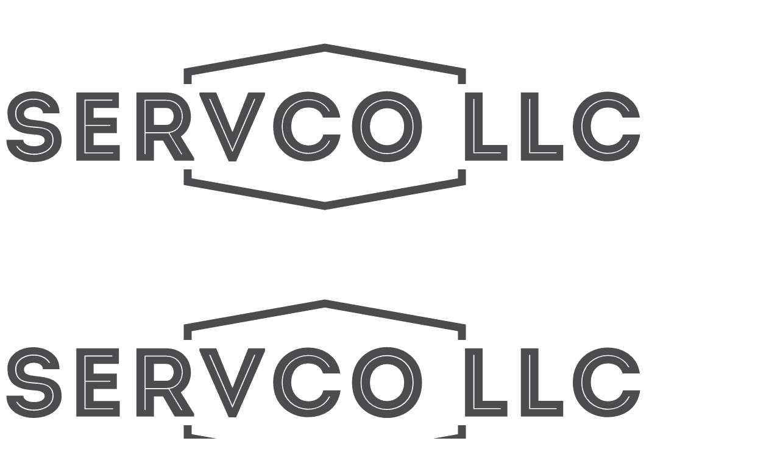

--- FILE ---
content_type: text/html; charset=utf-8
request_url: https://www.servcollc.com/information-technology
body_size: 13022
content:
<!DOCTYPE html PUBLIC "-//W3C//DTD XHTML 1.0 Transitional//EN" "http://www.w3.org/TR/xhtml1/DTD/xhtml1-transitional.dtd">
<html lang="en" xmlns="http://www.w3.org/1999/xhtml">
<head>
<meta name="viewport" content="width=device-width, initial-scale=1.0, maximum-scale=1.0, user-scalable=0">
<link rel="SHORTCUT ICON" href="https://d3ciwvs59ifrt8.cloudfront.net/328be451-81d2-4e80-8420-b25af84fc1db/03d0b4d0-a917-4e5a-ba7f-34b847a23e08.png">
<link rel="alternate" type="application/rss+xml" title="RSS feed for Blog" href="https://www.servcollc.com/blog/rss/feeds">
<title>Information Technology - Servco LLC</title>
<meta name="description" content="ServCo can help with website development and management, computer room management, hardware, printers, and printer fleet management.">
<meta name="keywords" content="supply chain, lower freight costs, lower it costs, lower insurance, trash management, travel services, hr management, discount medical programs, corporate credit card, print solutions, promotional solutions">
<meta name="twitter:card" content="summary_large_image">
<meta property="og:title" content="Information Technology | Servco LLC">
<meta property="og:description" content="ServCo can help with website development and management, computer room management, hardware, printers, and printer fleet management.">
<meta property="og:image" content="https://d3ciwvs59ifrt8.cloudfront.net/a6e1b009-38e8-4a90-8586-fb2c634370ae/af7c3dbd-7efb-4083-82ed-c7b890704104.png">
<meta property="og:image:secure_url" content="https://d3ciwvs59ifrt8.cloudfront.net/a6e1b009-38e8-4a90-8586-fb2c634370ae/af7c3dbd-7efb-4083-82ed-c7b890704104.png">
<meta property="og:type" content="website">
<meta property="og:url" content="https://www.servcollc.com/information-technology">
<link href="//d25bp99q88v7sv.cloudfront.net/p-css/11e548d9-c636-49f0-bad9-758bf5b90e72.css?bust=20230417172126495" rel="stylesheet" type="text/css">
<link href="https://d25bp99q88v7sv.cloudfront.net/0valez8psitwndm/flexblocks/css/custom-flex.css?b=20230417172224307" rel="stylesheet" type="text/css">
<style type="text/css">.flex-9867518a-394a-46fd-b74a-ffe0d18938ac .mainContainer{max-width:100%;}.flex-c46c07d7-2ba2-4b3b-a066-95d22545843b .tintWrap{background:rgba(76, 76, 78, 1);}.flex-c46c07d7-2ba2-4b3b-a066-95d22545843b .tintWrap{background:linear-gradient(to right, rgba(76, 76, 78, 1) 0%,rgba(76, 77, 78, 1) 100%);}.flex-c46c07d7-2ba2-4b3b-a066-95d22545843b .tintWrap{background:-moz-linear-gradient(left, rgba(76, 76, 78, 1) 0%,rgba(76, 77, 78, 1) 100%);}.flex-c46c07d7-2ba2-4b3b-a066-95d22545843b .tintWrap{background:-webkit-gradient(left top, right top, color-stop(0%, rgba(76, 76, 78, 1)), color-stop(100%, rgba(76, 77, 78, 1)));}.flex-c46c07d7-2ba2-4b3b-a066-95d22545843b .tintWrap{background:-webkit-linear-gradient(left, rgba(76, 76, 78, 1) 0%,rgba(76, 77, 78, 1) 100%);}.flex-c46c07d7-2ba2-4b3b-a066-95d22545843b .tintWrap{background:-o-linear-gradient(left, rgba(76, 76, 78, 1) 0%,rgba(76, 77, 78, 1) 100%);}.flex-c46c07d7-2ba2-4b3b-a066-95d22545843b .tintWrap{background:-ms-linear-gradient(left, rgba(76, 76, 78, 1) 0%,rgba(76, 77, 78, 1) 100%);}.flex-c46c07d7-2ba2-4b3b-a066-95d22545843b .mainContainer{max-width:1170px;} #flex2a94c10f-1890-462b-bd5a-38d31eb4d645.svgFlex svg {fill: url(#svg-lineargradient-2a94c10f-1890-462b-bd5a-38d31eb4d645); } .flex-2a94c10f-1890-462b-bd5a-38d31eb4d645 .tintWrap{background:rgba(41, 41, 41, 1);}.flex-2a94c10f-1890-462b-bd5a-38d31eb4d645 .mainContainer{max-width:75%;}.flex-87a3c590-231b-4759-b830-503478183068 .tintWrap{background:rgba(5, 5, 5, 1);}.flex-87a3c590-231b-4759-b830-503478183068 .mainContainer{max-width:1170px;}.flex-84cecbe3-9dc5-4f30-bddc-b586d66087a4 .tintWrap{background:rgba(41, 41, 41, 1);}.flex-84cecbe3-9dc5-4f30-bddc-b586d66087a4 .mainContainer{max-width:100%;}</style>
<script type="text/javascript">window.host = {},host.uikit = "d25bp99q88v7sv.cloudfront.net/0valez8psitwndm/uikit";host.builder = "create.mopro.com";host.builderstatic = "d25bp99q88v7sv.cloudfront.net/0valez8psitwndm/create";host.wo = {},host.wo.web = "create.mopro.com",host.wo.static = "d25bp99q88v7sv.cloudfront.net/0valez8psitwndm/wo";host.administration = {},host.administration.web = "administration.mopro.com",host.administration.static = "d25bp99q88v7sv.cloudfront.net/0valez8psitwndm/administration";host.old_builder = {},host.old_builder.web = "website.mopro.com",host.old_builder.static = "d25bp99q88v7sv.cloudfront.net/0valez8psitwndm/website";host.checkout = {},host.checkout.web = "selfcheckout.mopro.com",host.checkout.static = "selfcheckout.mopro.com/_static";host.smartbooker = "https://smartbooker.mopro.com";host.pulse = {},host.pulse.web = "pulse.mopro.com",host.pulse.static = "pulse.mopro.com/static";window.apiKey = {},apiKey.Google = "AIzaSyBinXhX5UPFiOaL-Cq1JvUxZe4sujPy7W4",apiKey.Bitly = "R_4ddec03398a44ed5a618d3239bb9ec63",apiKey.Recaptcha = "6LenKOYSAAAAAE22MAJulHs1_80BzCIsQS18Y9ey",apiKey.Segment = "N3lCJIJMfuUmGIgrRHxoVxDxp6rBglT2";apiKey.IPInfo = "d4b1c52d60777c";window.cred = {},cred.bitly = "mobit1";window.url = {},url.getService = {},url.getService.administration = "https://administrationapi.mopro.com/Administration.svc";url.getService.appsetting = "https://appsettingapi.mopro.com/AppSetting.svc";url.getService.checkout = "https://checkoutapi.mopro.com/Checkout.svc";url.getService.dashboard = "https://contentdelieveryapi.mopro.com/ContentDelivery.svc";url.getService.builder = "https://builderapi.mopro.com/Builder.svc";url.getService.websiteoutput = "https://websiteoutputapi.mopro.com/WebsiteOutput.svc";url.setService = "https://coreapi.mopro.com/Core.svc";url.bitly = "https://api-ssl.bitly.com/v3/shorten";url.api = {},url.api.ecommerce = "https://ecommerceapi.mopro.com/api/v1";url.api.oauth = "https://oauthapi.mopro.com/api";url.api.rewards = "https://rewardapi.mopro.com/api/v1";url.api.idx = "https://idxapi.mopro.com/api/v1";url.api.socialpublisher = "https://socialapi.mopro.com/api/v1";url.api.revisionintake = "https://pulseapi.mopro.com/api/v2";window.app = {},app.lang = "en_US";window.CacheKey = "v281";window.config = {};config.isAdmin = "false";config.UserID = "00000000-0000-0000-0000-000000000000";config.AccessTokenID = "00000000-0000-0000-0000-000000000000";config.ProjectID = "1e16732f-7475-45c3-b8c4-3411cdad25b0";config.SiteID = "c4c91204-3856-4693-8447-34d17043cdba";config.IsPublish = "1";config.Domain = "www.servcollc.com";window.flexjson = "{\"PreviousColorOverlay\":\"\",\"PreviousSecondColorOverlay\":\"\",\"RowWidth\":\"\",\"RowHeight\":\"\",\"Alignment\":1,\"HorizontalAlignment\":0,\"ForegroundImageThumbnailTypeID\":800,\"BackgroundImageThumbnailTypeID\":1500,\"ForegroundImagePositionTypeID\":11,\"GradiantDirection\":1,\"SVGGradiantDirection\":1,\"SVGPositioning\":11,\"SVGWidth\":1,\"SVGheight\":1,\"SVGRotation\":0,\"IsBlur\":0,\"IsContainerBGFixed\":0,\"BackgroundType\":\"\",\"PrimaryColorMappingType\":0,\"SecondaryColorMappingType\":0,\"SVGPrimaryColorMappingType\":0,\"SVGSecondaryColorMappingType\":0,\"SVGPrimaryColorOverlay\":\"\",\"SVGSecondColorOverlay\":\"\",\"ColorOverlay\":\"\",\"SecondColorOverlay\":\"\",\"PaddingTop\":0,\"PaddingBottom\":0,\"MobilePaddingTop\":0,\"MobilePaddingBottom\":0,\"ExtendedClass\":\"\",\"IsImported\":0,\"ContentAlignmentTypeID\":0,\"IsPaddingLocked\":0,\"HasNoSpanPadding\":0,\"IsMopadExempt\":0,\"AccentColor\":\"\",\"ColorTheoryExempt\":0,\"DoOverlayColorTheory\":0,\"ShowMainSvgBackground\":0,\"DoLockDecoration\":0,\"DoGrayscaleSVG\":0,\"BlockType\":0,\"BlockTypeDescription\":\"\",\"BlockContainerTypeDescription\":\"\",\"BlockCategory\":0,\"BlockCategoryDescription\":\"\",\"BlockSubCategory\":0,\"BlockDescription\":\"\",\"ItemCount\":0,\"IsLive\":0,\"IsComingSoon\":0,\"IsDisplayed\":0,\"CoverPhotoURL\":\"\",\"IsFlairHidden\":0,\"BlockPrimaryColor\":\"\",\"BlockSecondaryColor\":\"\",\"SlideInterval\":0,\"MuteSlider\":0,\"MobileBackgroundPhotoURL\":\"\",\"HideonEmbed\":0,\"HasAutoFlexPadding\":0,\"SetMobilePaddingZero\":0,\"IsHiddenDesktop\":0,\"IsHiddenMobile\":0,\"PaddingLeft\":0,\"PaddingRight\":0,\"ConfigPropertyJSON\":\"\",\"ContentItemID\":null,\"SvgFileID\":\"00000000-0000-0000-0000-000000000000\",\"SvgFileURL\":\"\",\"CoverPhotoID\":\"00000000-0000-0000-0000-000000000000\",\"StylePackageID\":\"00000000-0000-0000-0000-000000000000\",\"MobileBackgroundPhotoID\":\"00000000-0000-0000-0000-000000000000\"}";window.IsGoogUA = 0;</script>
<script type="text/javascript" src="//d25bp99q88v7sv.cloudfront.net/0valez8psitwndm/uikit/_js/lib/require.js?b=v281"></script>
<script type="text/javascript" src="//d25bp99q88v7sv.cloudfront.net/0valez8psitwndm/wo/_js/app.js?b=v281"></script>
<script type="text/javascript">require(["page"],function(p){});</script>
<script eb="" type="text/javascript">require(["https://use.typekit.com/aok0vto.js"], function () { try {Typekit.load({async:false});}catch(e){}});</script>
<script type="text/javascript">(function(i,s,o,g,r,a,m){i["GoogleAnalyticsObject"]=r;i[r]=i[r]||function(){(i[r].q=i[r].q||[]).push(arguments)},i[r].l=1*new Date();a=s.createElement(o),m=s.getElementsByTagName(o)[0];a.async=1;a.src=g;m.parentNode.insertBefore(a,m)})(window,document,"script","https://www.google-analytics.com/analytics.js","ga");ga("create", "UA-93433703-1", "auto");ga("send", "pageview");</script>

<style>
@media (max-width: 979px) {
body .headerv2 .logo a {
    width: 134px;
}}
</style>
</head>
<body class="">
<div id="flex9867518a-394a-46fd-b74a-ffe0d18938ac" class="flexContainer flex-9867518a-394a-46fd-b74a-ffe0d18938ac has-headerv2-module is-fixed flex-fixed" data-id="flexContainer" sitepagecontainerid="9867518a-394a-46fd-b74a-ffe0d18938ac" data-sitepagecontainerid="9867518a-394a-46fd-b74a-ffe0d18938ac" data-pagecontainertypeid="17351" data-frmworkcontainerid="00000000-0000-0000-0000-000000000000">
<div class="mainContainer">
<div class="container verticalTop">

<div class="row">
<div class="dynamicColumn span12" data-span="12">

<div data-sitepagemoduleid="f504bd30-ec42-40d5-9764-96a6fd0f966e" class="mod-embed-iframe mopad-exempt embed-layout-1">
<div class="mod-embed-iframe">
<style>
.mod-embed-iframe {
margin:0;
}
h1,
h2,
h3,
h4,
h5,
h6,
p,
label,
.btn  {
font-family:'proxima-nova-1' !important;
}
body {
font-family:'proxima-nova-1';
}

/*padding in the 'more' dropdown nav*/
.headerv2 .subnavigation li a {
    padding: 4px 0;}

</style>
</div>
</div>


<input name="ctl01$hdnSitePageID" type="hidden" id="ctl01_hdnSitePageID">

<div class="site-overlay"></div>


<div id="ctl01_divHeaderV2" class="headerv2 cascading-links header-fixed" data-navalign="centered" data-isautospacing="0" data-sitepagemoduleid="e37998cb-5187-44f3-acbe-b5aa82b90580" data-sitepageid="11e548d9-c636-49f0-bad9-758bf5b90e72">
    
    
    <div class="mobile-header">
        <div class="logo mobile-logo">
<a href="http://www.servcollc.com/" id="ctl01_lnkHeaderLogoMobile"><img id="imgHeaderLogoMobile" alt="image" src="https://d3ciwvs59ifrt8.cloudfront.net/a6e1b009-38e8-4a90-8586-fb2c634370ae/af7c3dbd-7efb-4083-82ed-c7b890704104.png"></a>
        </div>
        <div class="pill-bars-wrap">
<div id="ctl01_divHeaderMobileNav" class="pill-bars nav-toggle" data-nav="">
    <div class="bar top"></div>
    <div class="bar middle"></div>
    <div class="bar bottom"></div>
</div>
        </div>
    </div>
    <div id="ctl01_HeaderWrap" class="header-wrap effect-onclick">
        <div id="ctl01_divHeaderLogo" class="logo">
<a href="http://www.servcollc.com/" id="ctl01_lnkHeaderLogo"><img id="imgHeaderLogo" alt="image" src="https://d3ciwvs59ifrt8.cloudfront.net/a6e1b009-38e8-4a90-8586-fb2c634370ae/af7c3dbd-7efb-4083-82ed-c7b890704104.png"></a>
        </div>
        <div id="divnaviconctas" class="nav-icons-ctas">
<div class="mobile-icon-row">
    
    <div id="ctl01_divHeaderIconsMobile" class="icons">
        
        
        
        
    </div>
</div>
<div class="dropdown-layout-control">
    <ul id="ctl01_ucMenuItems_ulNavMenus" class="js-smart-header-parentul header-item navigation wide-dropdown" projectid="1e16732f-7475-45c3-b8c4-3411cdad25b0" sitepageid="11e548d9-c636-49f0-bad9-758bf5b90e72" sitepagemoduleid="e37998cb-5187-44f3-acbe-b5aa82b90580">
    
<li class="js-smart-header-parentpageli">
    <a href="https://www.servcollc.com/" id="ctl01_ucMenuItems_rptHeaderMenu_ctl00_lnkHeaderMenu" class="js-smart-header-parentpageli-anchor">Home</a>
    
        
</li>                            
        
<li class="js-smart-header-parentpageli">
    <a id="ctl01_ucMenuItems_rptHeaderMenu_ctl01_lnkHeaderMenu" class="js-smart-header-parentpageli-anchor is-selected has-dropdown-menu">Programs</a>
    
        
    
<ul class="subnavigation has-categories no-title">
        <div class="subnavigation-category">
<li id="ctl01_ucMenuItems_rptHeaderMenu_ctl01_ctl00_rptSubMenu_ctl00_liSubMenu0" class=""><a href="https://www.servcollc.com/indirect-expenses" id="ctl01_ucMenuItems_rptHeaderMenu_ctl01_ctl00_rptSubMenu_ctl00_lnkSubMenu0" class="">Indirect Expenses</a></li>
<li id="ctl01_ucMenuItems_rptHeaderMenu_ctl01_ctl00_rptSubMenu_ctl00_liSubMenu1" class=""><a href="https://www.servcollc.com/managed-print-and-promotional-solutions" id="ctl01_ucMenuItems_rptHeaderMenu_ctl01_ctl00_rptSubMenu_ctl00_lnkSubMenu1" class="">Managed Print and Promotional Solutions</a></li>
        </div>
    
        <div class="subnavigation-category">
<li id="ctl01_ucMenuItems_rptHeaderMenu_ctl01_ctl00_rptSubMenu_ctl01_liSubMenu0" class=""><a href="https://www.servcollc.com/freight" id="ctl01_ucMenuItems_rptHeaderMenu_ctl01_ctl00_rptSubMenu_ctl01_lnkSubMenu0" class="">Freight</a></li>
<li id="ctl01_ucMenuItems_rptHeaderMenu_ctl01_ctl00_rptSubMenu_ctl01_liSubMenu1" class=""><a href="https://www.servcollc.com/discount-medical-programs" id="ctl01_ucMenuItems_rptHeaderMenu_ctl01_ctl00_rptSubMenu_ctl01_lnkSubMenu1" class="">Discount Medical Programs</a></li>
        </div>
    
        <div class="subnavigation-category">
<li id="ctl01_ucMenuItems_rptHeaderMenu_ctl01_ctl00_rptSubMenu_ctl02_liSubMenu0" class=" is-selected"><a href="https://www.servcollc.com/information-technology" id="ctl01_ucMenuItems_rptHeaderMenu_ctl01_ctl00_rptSubMenu_ctl02_lnkSubMenu0" class=" is-selected">Information Technology</a></li>
<li id="ctl01_ucMenuItems_rptHeaderMenu_ctl01_ctl00_rptSubMenu_ctl02_liSubMenu1" class=""><a href="https://www.servcollc.com/human-resource-management" id="ctl01_ucMenuItems_rptHeaderMenu_ctl01_ctl00_rptSubMenu_ctl02_lnkSubMenu1" class="">Human Resource Management</a></li>
        </div>
    
        <div class="subnavigation-category">
<li id="ctl01_ucMenuItems_rptHeaderMenu_ctl01_ctl00_rptSubMenu_ctl03_liSubMenu0" class=""><a href="https://www.servcollc.com/car-and-truck-rental" id="ctl01_ucMenuItems_rptHeaderMenu_ctl01_ctl00_rptSubMenu_ctl03_lnkSubMenu0" class="">Car and Truck Rental</a></li>
<li id="ctl01_ucMenuItems_rptHeaderMenu_ctl01_ctl00_rptSubMenu_ctl03_liSubMenu1" class=""><a href="https://www.servcollc.com/travel-services" id="ctl01_ucMenuItems_rptHeaderMenu_ctl01_ctl00_rptSubMenu_ctl03_lnkSubMenu1" class="">Travel Services</a></li>
        </div>
    
        <div class="subnavigation-category">
<li id="ctl01_ucMenuItems_rptHeaderMenu_ctl01_ctl00_rptSubMenu_ctl04_liSubMenu0" class=""><a href="https://www.servcollc.com/trash-management" id="ctl01_ucMenuItems_rptHeaderMenu_ctl01_ctl00_rptSubMenu_ctl04_lnkSubMenu0" class="">Trash Management</a></li>
<li id="ctl01_ucMenuItems_rptHeaderMenu_ctl01_ctl00_rptSubMenu_ctl04_liSubMenu1" class=""><a href="https://www.servcollc.com/corporate-credit-card-fuel-cards" id="ctl01_ucMenuItems_rptHeaderMenu_ctl01_ctl00_rptSubMenu_ctl04_lnkSubMenu1" class="">Corporate Credit Card / Fuel Cards</a></li>
        </div>
    
        <div class="subnavigation-category">
<li id="ctl01_ucMenuItems_rptHeaderMenu_ctl01_ctl00_rptSubMenu_ctl05_liSubMenu0" class=""><a href="https://www.servcollc.com/insurance" id="ctl01_ucMenuItems_rptHeaderMenu_ctl01_ctl00_rptSubMenu_ctl05_lnkSubMenu0" class="">Insurance</a></li>
        </div>
     
</ul>
        
</li>                            
        
<li class="js-smart-header-parentpageli">
    <a href="https://www.servcollc.com/about" id="ctl01_ucMenuItems_rptHeaderMenu_ctl02_lnkHeaderMenu" class="js-smart-header-parentpageli-anchor">About</a>
    
        
</li>                            
        
<li class="js-smart-header-parentpageli">
    <a id="ctl01_ucMenuItems_rptHeaderMenu_ctl03_lnkHeaderMenu" class="js-smart-header-parentpageli-anchor has-dropdown-menu">Social</a>
    
        
    
<ul class="subnavigation">
        
           <li id="ctl01_ucMenuItems_rptHeaderMenu_ctl03_ctl00_rptSubMenu_ctl00_liSubMenu" class="js-subpage"><a href="https://www.servcollc.com/gallery" id="ctl01_ucMenuItems_rptHeaderMenu_ctl03_ctl00_rptSubMenu_ctl00_lnkMenuItem" class="js-subpage-anchor">Gallery</a></li>
        
           <li id="ctl01_ucMenuItems_rptHeaderMenu_ctl03_ctl00_rptSubMenu_ctl01_liSubMenu" class="js-subpage"><a href="https://www.servcollc.com/testimonials" id="ctl01_ucMenuItems_rptHeaderMenu_ctl03_ctl00_rptSubMenu_ctl01_lnkMenuItem" class="js-subpage-anchor">Testimonials</a></li>
        
    
</ul>
        
</li>                            
        
<li class="js-smart-header-parentpageli">
    <a href="https://www.servcollc.com/contact" id="ctl01_ucMenuItems_rptHeaderMenu_ctl04_lnkHeaderMenu" class="js-smart-header-parentpageli-anchor">Contact</a>
    
        
</li>                            
        
<li class="js-smart-header-parentpageli">
    <a href="https://www.servcollc.com/servco-privacy-policy" id="ctl01_ucMenuItems_rptHeaderMenu_ctl05_lnkHeaderMenu" class="js-smart-header-parentpageli-anchor">Privacy Policy</a>
    
        
</li>                            
        
    <li id="liHeaderMore" class="more-links is-hidden">
        <div id="divHeaderMore" class="has-dropdown-menu">
<a class="more-text">More
    <div class="pill-bars more-toggle">
        <div class="bar top"></div>
        <div class="bar middle"></div>
        <div class="bar bottom"></div>
    </div>
</a>
<ul class="subnavigation">
    <div class="sliding-nav">
        <div class="li-wrap">
         <li id="ctl01_ucMenuItems_rptHeaderMenuMore_ctl00_liHeaderMenuMore" class="page-main"> 
<a href="https://www.servcollc.com/" id="ctl01_ucMenuItems_rptHeaderMenuMore_ctl00_lnkHeaderMenuMore" class="">Home</a>    
<ul id="ctl01_ucMenuItems_rptHeaderMenuMore_ctl00_ulSubMenuMore" class="more-links-nav subpages-less">
    <li class="go-back subpage-back"><a class="header-fa fa-angle-left js-goback"></a></li>
    
</ul>
        </li>
    
         <li id="ctl01_ucMenuItems_rptHeaderMenuMore_ctl01_liHeaderMenuMore" class="page-main has-dropdown"> 
<a id="ctl01_ucMenuItems_rptHeaderMenuMore_ctl01_lnkHeaderMenuMore" class=" is-selected">Programs</a>    
<ul id="ctl01_ucMenuItems_rptHeaderMenuMore_ctl01_ulSubMenuMore" class="more-links-nav subpages-less">
    <li class="go-back subpage-back"><a class="header-fa fa-angle-left js-goback"></a></li>
    
<li id="ctl01_ucMenuItems_rptHeaderMenuMore_ctl01_rptSubMenuMore_ctl00_liSubPgeMenuMore" class="page-sub"><a href="https://www.servcollc.com/indirect-expenses" id="ctl01_ucMenuItems_rptHeaderMenuMore_ctl01_rptSubMenuMore_ctl00_lnkSubMenuMore" class="">Indirect Expenses</a>
      

    
    
    
    
</li>
        
<li id="ctl01_ucMenuItems_rptHeaderMenuMore_ctl01_rptSubMenuMore_ctl01_liSubPgeMenuMore" class="page-sub"><a href="https://www.servcollc.com/freight" id="ctl01_ucMenuItems_rptHeaderMenuMore_ctl01_rptSubMenuMore_ctl01_lnkSubMenuMore" class="">Freight</a>
      

    
    
    
    
</li>
        
<li id="ctl01_ucMenuItems_rptHeaderMenuMore_ctl01_rptSubMenuMore_ctl02_liSubPgeMenuMore" class="page-sub"><a href="https://www.servcollc.com/information-technology" id="ctl01_ucMenuItems_rptHeaderMenuMore_ctl01_rptSubMenuMore_ctl02_lnkSubMenuMore" class=" is-selected">Information Technology</a>
      

    
    
    
    
</li>
        
<li id="ctl01_ucMenuItems_rptHeaderMenuMore_ctl01_rptSubMenuMore_ctl03_liSubPgeMenuMore" class="page-sub"><a href="https://www.servcollc.com/car-and-truck-rental" id="ctl01_ucMenuItems_rptHeaderMenuMore_ctl01_rptSubMenuMore_ctl03_lnkSubMenuMore" class="">Car and Truck Rental</a>
      

    
    
    
    
</li>
        
<li id="ctl01_ucMenuItems_rptHeaderMenuMore_ctl01_rptSubMenuMore_ctl04_liSubPgeMenuMore" class="page-sub"><a href="https://www.servcollc.com/trash-management" id="ctl01_ucMenuItems_rptHeaderMenuMore_ctl01_rptSubMenuMore_ctl04_lnkSubMenuMore" class="">Trash Management</a>
      

    
    
    
    
</li>
        
<li id="ctl01_ucMenuItems_rptHeaderMenuMore_ctl01_rptSubMenuMore_ctl05_liSubPgeMenuMore" class="page-sub"><a href="https://www.servcollc.com/insurance" id="ctl01_ucMenuItems_rptHeaderMenuMore_ctl01_rptSubMenuMore_ctl05_lnkSubMenuMore" class="">Insurance</a>
      

    
    
    
    
</li>
        
<li id="ctl01_ucMenuItems_rptHeaderMenuMore_ctl01_rptSubMenuMore_ctl06_liSubPgeMenuMore" class="page-sub"><a href="https://www.servcollc.com/managed-print-and-promotional-solutions" id="ctl01_ucMenuItems_rptHeaderMenuMore_ctl01_rptSubMenuMore_ctl06_lnkSubMenuMore" class="">Managed Print and Promotional Solutions</a>
      

    
    
    
    
</li>
        
<li id="ctl01_ucMenuItems_rptHeaderMenuMore_ctl01_rptSubMenuMore_ctl07_liSubPgeMenuMore" class="page-sub"><a href="https://www.servcollc.com/discount-medical-programs" id="ctl01_ucMenuItems_rptHeaderMenuMore_ctl01_rptSubMenuMore_ctl07_lnkSubMenuMore" class="">Discount Medical Programs</a>
      

    
    
    
    
</li>
        
<li id="ctl01_ucMenuItems_rptHeaderMenuMore_ctl01_rptSubMenuMore_ctl08_liSubPgeMenuMore" class="page-sub"><a href="https://www.servcollc.com/human-resource-management" id="ctl01_ucMenuItems_rptHeaderMenuMore_ctl01_rptSubMenuMore_ctl08_lnkSubMenuMore" class="">Human Resource Management</a>
      

    
    
    
    
</li>
        
<li id="ctl01_ucMenuItems_rptHeaderMenuMore_ctl01_rptSubMenuMore_ctl09_liSubPgeMenuMore" class="page-sub"><a href="https://www.servcollc.com/travel-services" id="ctl01_ucMenuItems_rptHeaderMenuMore_ctl01_rptSubMenuMore_ctl09_lnkSubMenuMore" class="">Travel Services</a>
      

    
    
    
    
</li>
        
<li id="ctl01_ucMenuItems_rptHeaderMenuMore_ctl01_rptSubMenuMore_ctl10_liSubPgeMenuMore" class="page-sub"><a href="https://www.servcollc.com/corporate-credit-card-fuel-cards" id="ctl01_ucMenuItems_rptHeaderMenuMore_ctl01_rptSubMenuMore_ctl10_lnkSubMenuMore" class="">Corporate Credit Card / Fuel Cards</a>
      

    
    
    
    
</li>
        
</ul>
        </li>
    
         <li id="ctl01_ucMenuItems_rptHeaderMenuMore_ctl02_liHeaderMenuMore" class="page-main"> 
<a href="https://www.servcollc.com/about" id="ctl01_ucMenuItems_rptHeaderMenuMore_ctl02_lnkHeaderMenuMore" class="">About</a>    
<ul id="ctl01_ucMenuItems_rptHeaderMenuMore_ctl02_ulSubMenuMore" class="more-links-nav subpages-less">
    <li class="go-back subpage-back"><a class="header-fa fa-angle-left js-goback"></a></li>
    
</ul>
        </li>
    
         <li id="ctl01_ucMenuItems_rptHeaderMenuMore_ctl03_liHeaderMenuMore" class="page-main has-dropdown"> 
<a id="ctl01_ucMenuItems_rptHeaderMenuMore_ctl03_lnkHeaderMenuMore" class="">Social</a>    
<ul id="ctl01_ucMenuItems_rptHeaderMenuMore_ctl03_ulSubMenuMore" class="more-links-nav subpages-less">
    <li class="go-back subpage-back"><a class="header-fa fa-angle-left js-goback"></a></li>
    
<li id="ctl01_ucMenuItems_rptHeaderMenuMore_ctl03_rptSubMenuMore_ctl00_liSubPgeMenuMore" class="page-sub"><a href="https://www.servcollc.com/gallery" id="ctl01_ucMenuItems_rptHeaderMenuMore_ctl03_rptSubMenuMore_ctl00_lnkSubMenuMore" class="">Gallery</a>
      

    
    
    
    
</li>
        
<li id="ctl01_ucMenuItems_rptHeaderMenuMore_ctl03_rptSubMenuMore_ctl01_liSubPgeMenuMore" class="page-sub"><a href="https://www.servcollc.com/testimonials" id="ctl01_ucMenuItems_rptHeaderMenuMore_ctl03_rptSubMenuMore_ctl01_lnkSubMenuMore" class="">Testimonials</a>
      

    
    
    
    
</li>
        
</ul>
        </li>
    
         <li id="ctl01_ucMenuItems_rptHeaderMenuMore_ctl04_liHeaderMenuMore" class="page-main"> 
<a href="https://www.servcollc.com/contact" id="ctl01_ucMenuItems_rptHeaderMenuMore_ctl04_lnkHeaderMenuMore" class="">Contact</a>    
<ul id="ctl01_ucMenuItems_rptHeaderMenuMore_ctl04_ulSubMenuMore" class="more-links-nav subpages-less">
    <li class="go-back subpage-back"><a class="header-fa fa-angle-left js-goback"></a></li>
    
</ul>
        </li>
    
         <li id="ctl01_ucMenuItems_rptHeaderMenuMore_ctl05_liHeaderMenuMore" class="page-main"> 
<a href="https://www.servcollc.com/servco-privacy-policy" id="ctl01_ucMenuItems_rptHeaderMenuMore_ctl05_lnkHeaderMenuMore" class="">Privacy Policy</a>    
<ul id="ctl01_ucMenuItems_rptHeaderMenuMore_ctl05_ulSubMenuMore" class="more-links-nav subpages-less">
    <li class="go-back subpage-back"><a class="header-fa fa-angle-left js-goback"></a></li>
    
</ul>
        </li>
    
        </div>
    </div>
</ul>
        </div>
    </li>
</ul>
</div>
<div class="float-wrap">
    
    <div id="ctl01_divHeaderIconsBottom" class="icons hide-mobile">
        
        
        
        
    </div>
    <div id="ctl01_divHeaderCTA" class="cta-wrap">
        <a href="//www.servcollc.com/contact" id="ctl01_lnkHeaderCTA0" class="cta btn"><span class="cta-icon"><i id="ctl01_iHeaderCTAIcon0" class=" fa fa-phone"></i></span><span id="ctl01_spanCTAText0" class="cta-text">646-374-1776</span></a>
        
        
    </div>
</div>
        </div>
    </div>
</div>
<script type="text/javascript">
    var _headerv2;
    require(["headerlayout1"], function (headerv2) {
        _headerv2 = new headerv2({
ProjectID:  "1e16732f-7475-45c3-b8c4-3411cdad25b0",
MaxMenuDisplay: 6,
StoreID: "39f5588a-070c-4a90-babd-96e8fd49f600",
IsPublish:  1,
UserID:  "00000000-0000-0000-0000-000000000000",
IndustryTypeID:  1063,
IsIDXEnabled: 0,
SitePageUrls :  "" ,
ShoppingCartJSURL:"",
AuthClientID:"8f0e5ecb-8f26-4dee-a88c-e5a5ecbb66d2",
IsUserLogged:false,
IsLoyalityRewardsEnabled:0,
IsMenuOnHover:"0"
        });
    });
</script>


<div id="ctl01_SocialProfileContainer" class="SocialProfileContainer mod-socialprofile hide" data-sitepagemoduleid="ad3e7591-7b5f-4dc7-9f57-f2555cf9d923" data-moduletemplateid="28ff94b1-3861-4f0b-bbf7-d8188ed5b9e8">    
    <div id="ctl01_divSocialProfile" class="social-icons social-profile fade-in-sp z-page-detached socialprofile-layout-1">
        
        
        
        
        
        
        
        
        
        
        
        
        
        
        
        
        
        
         
    </div>
    
    <div id="ctl01_divSocialProfileMobile" class="smalldevices">
        <div class="verticalcontainer">
<div class="socialshareaddv s-btn">
    
</div>
<div class="socialshareclose s-btn" style="display: none">
    
</div>
<div class="socialsharecontent" style="display: none">
    
    
    
</div>
        </div>
        
    </div>
</div>
<script type="text/javascript">
    require(["jquery", "socialprofilev1"], function ($, SocialProfileV1) {
        new SocialProfileV1({
SocialCounts: "0",
PositionFromTop: "",
MobileDevice: "False",
ScrollType :  "0"
        }).render();
    });    
</script>
</div>
</div>
</div></div></div>
<div id="flexc46c07d7-2ba2-4b3b-a066-95d22545843b" class="flexContainer flex-c46c07d7-2ba2-4b3b-a066-95d22545843b has-tint flexWhite flex-static noBGC noBG" data-id="flexContainer" sitepagecontainerid="c46c07d7-2ba2-4b3b-a066-95d22545843b" data-sitepagecontainerid="c46c07d7-2ba2-4b3b-a066-95d22545843b" data-pagecontainertypeid="17351" data-frmworkcontainerid="00000000-0000-0000-0000-000000000000">
<div class="tintWrap"></div>
<div class="mainContainer">
<div class="container verticalBottom">

<div class="row">
<div class="dynamicColumn span12" data-span="12">

<div id="ctl01_paddingWrapper" class="mod-padding" style="height: 65px;" data-sitepagemoduleid="dcb82a38-cad7-45f6-a8f8-20ee1cf273ba" sitepagemoduleid="dcb82a38-cad7-45f6-a8f8-20ee1cf273ba" data-moduletemplateid="071377d1-bd80-467b-880c-1a56cf6298af"></div>


<div id="ctl01_paddingWrapper" class="mod-padding hide-space-mobile" style="height: 35px;" data-sitepagemoduleid="187a5f8b-365a-41e3-8fde-834c019e7cac" sitepagemoduleid="187a5f8b-365a-41e3-8fde-834c019e7cac" data-moduletemplateid="071377d1-bd80-467b-880c-1a56cf6298af"></div>


<div id="ctl01_divModHero" class="mod_hero clearfix mod-hero-d979ab18-c79a-4046-a723-a632693ec16a hero-layout-1" contentitemid="79a8204e-d5c6-49f4-91cf-841365a9b95e" data-sitepagemoduleid="d979ab18-c79a-4046-a723-a632693ec16a" data-moduletemplateid="62584355-347e-4f91-8d46-3e2cd137ce0d">    
    <h1>Information Technology</h1>
    
    
    <div class="art-reward-points">
        
        
    </div>
</div>
<script type="text/javascript" language="javascript">
    require(["herov1"], function (HeroView) {
        new HeroView({
SitePageModuleID: "d979ab18-c79a-4046-a723-a632693ec16a",
IsPublish: 1,
        }).render();
    });
</script>


<div id="ctl01_paddingWrapper" class="mod-padding" style="height: 30px;" data-sitepagemoduleid="3beb72d9-db6c-45b1-b949-7938d0cd7db9" sitepagemoduleid="3beb72d9-db6c-45b1-b949-7938d0cd7db9" data-moduletemplateid="071377d1-bd80-467b-880c-1a56cf6298af"></div>
</div>
</div>
</div></div></div>
<div id="flex2a94c10f-1890-462b-bd5a-38d31eb4d645" class="flexContainer flex-2a94c10f-1890-462b-bd5a-38d31eb4d645 svg11 svgFlex svg linearGradient stop svg-horizontal has-tint flexWhite flex-fixed noBGC" data-id="flexContainer" sitepagecontainerid="2a94c10f-1890-462b-bd5a-38d31eb4d645" data-sitepagecontainerid="2a94c10f-1890-462b-bd5a-38d31eb4d645" data-pagecontainertypeid="17351" data-frmworkcontainerid="00000000-0000-0000-0000-000000000000">
<script type="text/javascript">require(["flexcontainer"], function (FlexContainerView) { var objFlexContainer= new FlexContainerView({ "SitePageContainerID": "2a94c10f-1890-462b-bd5a-38d31eb4d645", "SvgUrl" : "https://dcf54aygx3v5e.cloudfront.net/35c5f64e-d137-45e8-a1e4-83d0cf1e97fb/2c13b1d1-bb5f-4227-8fe7-4d16a4e39c22.svg", "Direction" : "1", "primaryColor" : "", "secondaryColor" : "", "bust": "20230417172224307" });  }); </script>
<div class="tintWrap"></div>
<div class="mainContainer">
<div class="container verticalCenter">

<div class="row">
<div class="dynamicColumn span12" data-span="12">

<div id="ctl01_paddingWrapper" class="mod-padding" style="height: 50px;" data-sitepagemoduleid="a2f47ab4-38ac-4301-bc84-b79a8613e4a6" sitepagemoduleid="a2f47ab4-38ac-4301-bc84-b79a8613e4a6" data-moduletemplateid="071377d1-bd80-467b-880c-1a56cf6298af"></div>


<div id="ctl01_ModArticle" class="mod_article mod_article-8648b8ff-29d3-433b-a9a5-f459f63290dd article-layout-1" sitepagemoduleid="8648b8ff-29d3-433b-a9a5-f459f63290dd" contentitemid="59231624-c5ab-4b54-a0aa-d6112fb90728" data-sitepagemoduleid="8648b8ff-29d3-433b-a9a5-f459f63290dd" data-moduletemplateid="215695af-7f36-46d0-b379-500a2cf5a1d1">
    <div id="ctl01_divArticleShadow" class="clearfix">
        
        
        <div id="ctl01_BodyWrapper" class="article-desc">
<div id="ctl01_pSpanDesc" class="t-edit-helper">
    <ul style="list-style-type: disc;">
<li>
<h5><span class="bold">Website development and management</span> – Website management services provided by one of the fastest growing website development and management companies</h5>
</li>
<li>
<h5><span class="bold">Computer Room</span> – Cool Room management</h5>
</li>
<li>
<h5><span class="bold">Hardware</span> - Computer equipment – Desktop technology, Mobile Tech, Apple products, Microsoft products, hardware & supplies, printer fleet management</h5>
</li>
<li>
<h5><span class="bold">Printers</span> – Full line of printing equipment available from the top manufacturers</h5>
</li>
<li>
<h5><span class="bold">Printer Fleet Management</span> – Maintenance and repair management for your printer fleet.</h5>
</li>
</ul>
</div>
<div class="art-reward-points">
</div>
        </div>
        
    </div>
    <input type="hidden" name="ctl01$hdnImageData" id="hdnImageData" value="[]">
</div>
<script type="text/javascript" language="javascript">
    require(["articlev1"], function (ArticleV1) {
        var ArticleV1 = new ArticleV1({
SitePageModuleID: "8648b8ff-29d3-433b-a9a5-f459f63290dd",
HasAnimation: 0,
IsPublish: 1
        });
    });
</script>


<div id="ctl01_paddingWrapper" class="mod-padding" style="height: 50px;" data-sitepagemoduleid="edd95c6e-a788-4f6a-9fee-8db0c14c66bf" sitepagemoduleid="edd95c6e-a788-4f6a-9fee-8db0c14c66bf" data-moduletemplateid="071377d1-bd80-467b-880c-1a56cf6298af"></div>
</div>
</div>
</div></div></div>
<div id="flex87a3c590-231b-4759-b830-503478183068" class="flexContainer flex-87a3c590-231b-4759-b830-503478183068 has-tint flexWhite flex-fixed noBGC" data-id="flexContainer" sitepagecontainerid="87a3c590-231b-4759-b830-503478183068" data-sitepagecontainerid="87a3c590-231b-4759-b830-503478183068" data-pagecontainertypeid="17351" data-frmworkcontainerid="00000000-0000-0000-0000-000000000000">
<div class="tintWrap"></div>
<div class="mainContainer">
<div class="container verticalTop">

<div class="row">
<div class="dynamicColumn span3" data-span="3">

<div id="ctl01_paddingWrapper" class="mod-padding hide-space-mobile" style="height: 150px;" data-sitepagemoduleid="28c6540f-17fc-4e1c-bb44-cea0b983cfb9" sitepagemoduleid="28c6540f-17fc-4e1c-bb44-cea0b983cfb9" data-moduletemplateid="071377d1-bd80-467b-880c-1a56cf6298af"></div>


<div data-sitepagemoduleid="618ac110-77c1-45b2-ad93-aa5c7f4ff854" class="mod-embed-iframe mopad-exempt embed-layout-1">
<div class="mod-embed-iframe">
<style>
.custom-address {
width: 100%;
}
.custom-contact {
width: 100%;
}
.flex-84cecbe3-9dc5-4f30-bddc-b586d66087a4 .padBg {
background: #222;
}
</style>
</div>
</div>


<div id="ctl01_paddingWrapper" class="mod-padding hide-space-mobile" style="height: 30px;" data-sitepagemoduleid="4224c391-3bce-4391-b92a-c668c7f49329" sitepagemoduleid="4224c391-3bce-4391-b92a-c668c7f49329" data-moduletemplateid="071377d1-bd80-467b-880c-1a56cf6298af"></div>
</div><div class="dynamicColumn span6" data-span="6">

<div id="ctl01_paddingWrapper" class="mod-padding hide-space-mobile" style="height: 150px;" data-sitepagemoduleid="1bc385a8-3de9-4677-ab8d-dbcb8678255e" sitepagemoduleid="1bc385a8-3de9-4677-ab8d-dbcb8678255e" data-moduletemplateid="071377d1-bd80-467b-880c-1a56cf6298af"></div>


<div id="ctl01_divModContactForm" class="mod-contact mopad-exempt contactform-layout-5" data-sitepagemoduleid="bbfc53de-6cb6-4c72-8d8b-1e54ad194402" data-moduletemplateid="b8515532-4a79-4d42-b484-bf9c2fb3ad77">
    <fieldset>
        <div class="form-container clearfix">
<div id="ctl01_parentheaderdiv" class="mod-header">
    
    <h3 id="ctl01_h3Title" class="form-heading">Lets Keep In Touch</h3>
    <p id="ctl01_h6SubTitle">Contact</p>
</div>
<div class="formWrap">
    <div class="alert alert-success divContactFormSuccessMessage" style="display: none;">
        Success, your message was sent. Thanks!
    </div>
    <div class="alert alert-error divContactFormFailureMessage" style="display: none;">
        Sorry, we failed to send your message!
    </div>
    
    <div class="form-left">
        <div id="ctl01_divName" class="control-group divName">
<div class="controls">
    <label id="ctl01_lblName" class="field" for="ctl01_txtCFName">
        Name&nbsp;*</label>
    <input name="ctl01$txtCFName" type="text" id="ctl01_txtCFName" data-placehold="Name" onfocus="ContactForm.removeError(this);" data-required="true" data-error="Please fill in the required field." data-parentid="#ctl01_divName"><span class="help-inline"></span>
</div>
        </div>
        
        <div id="ctl01_divEmail" class="control-group divEmail">
<div class="controls">
    <label id="ctl01_lblEmail" class="field" for="ctl01_txtCFEmail">
        Email&nbsp;*</label>
    <input name="ctl01$txtCFEmail" type="text" id="ctl01_txtCFEmail" data-placehold="Email address" onfocus="ContactForm.removeError(this);" data-required="true" data-error="Please fill in the required field." data-validation="email" data-parentid="#ctl01_divEmail"><span class="help-inline"></span>
</div>
        </div>
        
        <div id="ctl01_divSubject" class="control-group divSubject">
<div class="controls">
    <label id="ctl01_lblSubject" class="field" for="ctl01_txtSubject">
        Subject&nbsp;*</label>
    <input name="ctl01$txtSubject" type="text" id="ctl01_txtSubject" data-placehold="Subject" onfocus="ContactForm.removeError(this);" data-required="true" data-error="Please fill in the required field." data-parentid="#ctl01_divSubject">
    <span class="help-inline"></span>
</div>
        </div>
        
    </div>
    
    
    <div class="form-right">
        <div id="ctl01_divMessage" class="control-group divMessage">
<div class="controls">
    <label id="ctl01_lblMessage" class="field" for="ctl01_txtMessage">
        Message&nbsp;*</label>
    <textarea name="ctl01$txtMessage" id="ctl01_txtMessage" cols="20" rows="7" data-placehold="Message" onfocus="ContactForm.removeError(this);" data-required="true" data-error="Please fill in the required field." data-parentid="#ctl01_divMessage"></textarea>
    <span class="help-inline"></span>
</div>
        </div>
        
        <div class="control-group">
<div class="controls">
<div class="controls-reward-points">
           
    <a id="ctl01_aSubmit" class="btn btn-primary" data-loading-text="Sending..." autocomplete="off" data-href="https:///_service/sendContactUsMail.ashx" onclick="javascript:ContactForm.sendEmail(event,this,&#39;bbfc53de-6cb6-4c72-8d8b-1e54ad194402&#39;);">Send Message </a>
    
    </div>
</div>
        </div>
    </div>
    
</div>

        </div>
        
    </fieldset>
</div>
<script type="text/javascript">
    require(["contactformv1"], function (contactformv1) {
        ContactForm = contactformv1;
    });  
</script>


<div id="ctl01_paddingWrapper" class="mod-padding hide-space-mobile" style="height: 150px;" data-sitepagemoduleid="7a5380e0-f61d-40ed-a058-b18b1cf77843" sitepagemoduleid="7a5380e0-f61d-40ed-a058-b18b1cf77843" data-moduletemplateid="071377d1-bd80-467b-880c-1a56cf6298af"></div>
</div><div class="dynamicColumn span3" data-span="3"></div>
</div>
</div></div></div>
<div id="flex84cecbe3-9dc5-4f30-bddc-b586d66087a4" class="flexContainer flex-84cecbe3-9dc5-4f30-bddc-b586d66087a4 has-tint flexWhite flex-fixed flexWide noBGC" data-id="flexContainer" sitepagecontainerid="84cecbe3-9dc5-4f30-bddc-b586d66087a4" data-sitepagecontainerid="84cecbe3-9dc5-4f30-bddc-b586d66087a4" data-pagecontainertypeid="17351" data-frmworkcontainerid="00000000-0000-0000-0000-000000000000">
<div class="tintWrap"></div>
<div class="mainContainer">
<div class="container verticalCenter">

<div class="row">
<div class="dynamicColumn span12" data-span="12">

<div id="ctl01_ctl00_divModMaps" class="mod_map mopad-exempt mod-map-b1c5705f-b56b-466a-af0f-6a7a80e775eb location-layout-3 padBg" data-sitepagemoduleid="b1c5705f-b56b-466a-af0f-6a7a80e775eb" data-moduletemplateid="b489e166-0213-4f10-abd4-622e8aeff445">
    <div class="clearfix">
        
<div id="ctl01_ctl00_divMap" class="map map-canvas mapLayoutThree" style="height:450px"></div>
        <input name="ctl01$ctl00$hdnyES" type="hidden" id="ctl01_ctl00_hdnyES">        
    </div>
</div>
<script type="text/javascript">
    if (true) {
        require(["jquery", "locationv2"], function ($, LocationV2) {        
new LocationV2({
    "ProjectID": "1e16732f-7475-45c3-b8c4-3411cdad25b0",
    "SitePageModuleID": "b1c5705f-b56b-466a-af0f-6a7a80e775eb",
    "StyleTypeID": 17428
}).render();
        });
    }
</script>
</div>
</div>
</div></div></div>
<div class="subnavContainer">
<div class="mainContainer">
<div class="container">

<div class="row">
<div class="dynamicColumn span12" data-span="12">

<div id="footerHolder" data-sitepagemoduleid="9f2562d3-a12b-4492-8898-b824a827bd22" data-moduletemplateid="8cbf6f51-2032-43a2-a551-948effa0271e">

<div id="ctl01_divModFooter" class="subnav footer-layout-1">
    <ul class="nav nav-pills pull-left">
        <li class="brand-static">Servco LLC &copy; 2023</li>
    </ul>
    
    
    <div class="nav-footer">
        <ul id="ctl01_footerLinksList" class="nav nav-pills pull-left">

        <li id="ctl01_rptFooterNavigation_ctl00_liFooter">
<a href="http://www.mopro.com" id="ctl01_rptFooterNavigation_ctl00_lnkFooterNav" data-width="" rel="nofollow" class="link  footer-page-overlay" target="_blank" data-close="" data-href="" title="A MOPRO WEBSITE"><span>A MOPRO WEBSITE</span></a>
        
        </li>
    
        <li id="ctl01_rptFooterNavigation_ctl01_liFooter">
<a href="//www.servcollc.com/servco-privacy-policy" id="ctl01_rptFooterNavigation_ctl01_lnkFooterNav" class="link  footer-page-overlay" title="PRIVACY POLICY" data-href="" data-width="" data-close=""><span>PRIVACY POLICY</span></a>
        
        </li>
    
        </ul>
        <a class="back-to-top pull-left">Back to Top</a>
    </div>
    
</div>
</div>
<script type="text/javascript">
    require(["footerv1"], function (FooterV1) {
        var FooterV1 = new FooterV1({
el:'#footerHolder',
SitePageModuleID: "9f2562d3-a12b-4492-8898-b824a827bd22",
HasAnimation: 0,
IsPublish: 1
        });
        FooterV1.render();
    });
</script> 
</div>
</div>
</div></div></div>

<input id="SiteID" type="hidden" value="c4c91204-3856-4693-8447-34d17043cdba">
<input id="SitePageID" type="hidden" value="11e548d9-c636-49f0-bad9-758bf5b90e72">
<input id="lang" type="hidden" value="en">
<div id="fb-root"></div>
<script type="text/javascript">require(["fb"], function (FB) {FBAppID = "357097134310266";window.fbAsyncInit = function() {FB.init({ appId: FBAppID, version: "v2.10", cookie: false, status: false, xfbml: true, frictionlessRequests: true });FB.Canvas.setSize({ height: 600 });if(document.getElementById("#big-video-wrap") == null){setTimeout("FB.Canvas.setAutoGrow()", 500);}};});</script>


<input id="hdnPartnersConfig" type="hidden" value='{"config":[{"partnername":"Mopro","domain":"mopro.com","phone":"844-207-9038","supportembed":true,"issignup":false,"ismobilesignup":false,"allowcancelaccount":false,"signuptype":31412,"allowmmp":true,"buildmysite":false,"buildframework":false,"purchasedomain":true,"connectdomain":true,"socialwizard":false,"terms":"https://www.mopro.com/standardtc","privacypolicy":"https://www.mopro.com/privacy","supportemail":"proteam@mopro.com","cancelemail":"proteam@mopro.com","tourtype":"web","logo":"https://d3ciwvs59ifrt8.cloudfront.net/d8da335c-eac5-4d57-8adc-3391f18a5c9a/b0e4e6e4-20c8-4f69-b046-93a7c8eab47c_t.png","favicon":"https://d3ciwvs59ifrt8.cloudfront.net/a80e6423-d01d-43ae-9f3f-ad514024480e/473036bf-05e8-4bce-91ee-ab164ed89608_t.png","itune":"https://apps.apple.com/us/app/moprogo/id1289957845","googleplay":"https://play.google.com/store/apps/details?id=com.mopro.directconnect","isoldtemplate":true,"fromemail":"noreply@mopro.com","login-url":"https://my.mopro.com/login","supportcontactform":true,"isblueprintrequired":true,"social":[{"facebook":"https://www.facebook.com/MoproTeam","twitter":"https://twitter.com/MoproTeam","instagram":"https://www.instagram.com/MoproTeam","partner":"http://www.mopro.com/","youtube":"https://www.youtube.com/channel/UCWLOFKymhPPEVBureYaKzSw","connect":{"facebook":true,"twitter":true,"linkedin":true,"yelp":true,"tumblr":true,"foursquare":true,"googlealerts":true,"instagram":true,"googlereviews":true,"pinterest":true},"pinterest":"https://www.pinterest.com/MoproTeam","website":"http://www.mopro.com","linkedin":"https://www.linkedin.com/company/mopro"}],"theme":[{"hexcolor1":"#3F2AB2","hexcolor2":"#C253DD","hexcolor3":"#C253DD","hexcolor4":"#ffffff","hexcolor5":"#FFFFFF","hexcolor6":"#636363","hexcolor7":"#3F2AB2"}],"videos-url":[{"tesimonialcollector-youtube":"https://www.youtube.com/watch?v=BLpS0Da2RtQ&index=1&list=UUspdS53W1VDxDmPaH4RRq6Q","reputationmanager-youtube":"https://www.youtube.com/watch?v=e_XMxr6gEIU&list=UUspdS53W1VDxDmPaH4RRq6Q&index=3","competitiontracker-youtube":"https://www.youtube.com/watch?v=zebS2wtEiQc&list=UUspdS53W1VDxDmPaH4RRq6Q&index=4","social365-youtube":"https://www.youtube.com/watch?v=c2fSllLozn0&index=2&list=UUspdS53W1VDxDmPaH4RRq6Q"}],"images-url":[{"headerlogo-signupemail":"https://gallery.mailchimp.com/4854487516cdb8cde9ab78849/images/072bc514-d49f-44d5-bcef-4b568e6056ec.jpg","login-image":"https://gallery.mailchimp.com/4854487516cdb8cde9ab78849/images/f9b35807-b338-4f03-b27e-63de3bcefd2b.jpg","testimonialcollector-thumbnail":"https://gallery.mailchimp.com/4854487516cdb8cde9ab78849/images/7a319552-a0a2-4b2f-84ee-ce079f7ce1e9.png","reputationmanager-thumbnail":"https://gallery.mailchimp.com/4854487516cdb8cde9ab78849/images/5babe455-d01d-4c2d-a0fe-ba8285085230.png","competitiontracker-thumbnail":"https://gallery.mailchimp.com/4854487516cdb8cde9ab78849/images/9d60723d-57a3-4a01-b4be-01ecab7afa99.png","social365-thumbnail":"https://gallery.mailchimp.com/4854487516cdb8cde9ab78849/images/63c0041b-485b-4aad-9e0e-43154c586d0e.png"}],"addon":[{"name":"","id":0,"default":false}],"trail":14,"maxtrial":0,"backgroundimage":"","LogoFileID":"00000000-0000-0000-0000-000000000000","BackgroundFileID":"00000000-0000-0000-0000-000000000000","TeamID":"998UHD7MJ7","AndroidBundleID":"com.mopro.directconnect","IOSBundleID":"com.mopro.directconnect","AndroidNamespace":"android_app","ShaFingerPrints":"a2:44:bc:ce:d3:28:80:e4:c4:e6:86:b8:bc:92:a6:a1:43:31:a3:f4:9d:b5:87:8e:5a:da:a4:77:db:df:c6:b9","ChangeTrialToActive":"","getreviewconnector":"29154,1051,17151,32621,31452,31455,32612,17152,31431,31432,31433,31434,31435,31447,31448,31449,31450,31451,32614,32615,32616,32617,32626,31558,31559,31561,33646,33647,33648,33649,33650,33653,33654,33656,33658,33659,33663,33664,33665,33666,33667,33668,33671,33673,33674,33677,33679,33680,33682,33683,33684,33686,33687,33688,33689,33690,33691,33693,33694,33697,33699,26868","publisherconnector":"","wizardconnector":"29154,1051,33622,17151,1052,16699,16824","socialconnector":"29154,1051,33622,34797,1052,16699,16824,17151,32621,31452,31455,32612,17152,31431,31432,31433,31434,31435,31447,31448,31449,31450,31451,32614,32615,32616,32617,32626,31558,31559,31561,31563,33646,33647,33648,33649,33650,33653,33654,33656,33657,33658,33659,33662,33663,33664,33665,33666,33667,33668,33671,33673,33674,33676,33677,33679,33680,33682,33683,33684,33686,33687,33688,33689,33690,33691,33693,33694,33696,33697,33699,33645","TCconnector":"29154,1051,17151,32621,31452,31455,32612,17152,31431,31432,31433,31434,31435,31447,31448,31449,31450,31451,32614,32615,32616,32617,32626,31558,31559,31561,31563,33646,33647,33648,33649,33650,33653,33654,33656,33657,33658,33659,33662,33663,33664,33665,33666,33667,33668,33671,33673,33674,33676,33677,33679,33680,33682,33683,33684,33686,33687,33688,33689,33690,33691,33693,33694,33696,33697,33699,33645,26868","RMconnector":"29154,1051,33622,1052,17151,32621,31452,31455,32612,17152,31431,31432,31433,31434,31435,31447,31448,31449,31450,31451,32614,32615,32616,32617,32626,31558,31559,31561,31563,33646,33647,33648,33649,33650,33653,33654,33656,33657,33658,33659,33662,33663,33664,33665,33666,33667,33668,33671,33673,33674,33676,33677,33679,33680,33682,33683,33684,33686,33687,33688,33689,33690,33691,33693,33694,33696,33697,33699,33645","survey":[{"title1":"","title2":""}],"TCWizardSettings":"29154,1051,17151,31434,31451,26868","IsResellerSync":true,"subdomainpostfix":"","socialads":{"googlecommission":{"isenabled":"0","value":"0"}},"TimeZoneTypeID":1125,"delaynotification":[{"typeid":"31570","mins":"10080"},{"typeid":"33766","mins":"10080"},{"typeid":"31555","mins":"10080"}]}]}'>
</body>
</html>
<!-- Cached on EchoSiteOuputApp at 01/19/2026 22:22:18 -->

--- FILE ---
content_type: text/plain
request_url: https://www.google-analytics.com/j/collect?v=1&_v=j102&a=932311489&t=pageview&_s=1&dl=https%3A%2F%2Fwww.servcollc.com%2Finformation-technology&ul=en-us%40posix&dt=Information%20Technology%20-%20Servco%20LLC&sr=1280x720&vp=1280x720&_u=IEBAAEABAAAAACAAI~&jid=986608334&gjid=1255355791&cid=895930527.1769268335&tid=UA-93433703-1&_gid=1650300538.1769268335&_r=1&_slc=1&z=141001823
body_size: -450
content:
2,cG-W9N4VR22G2